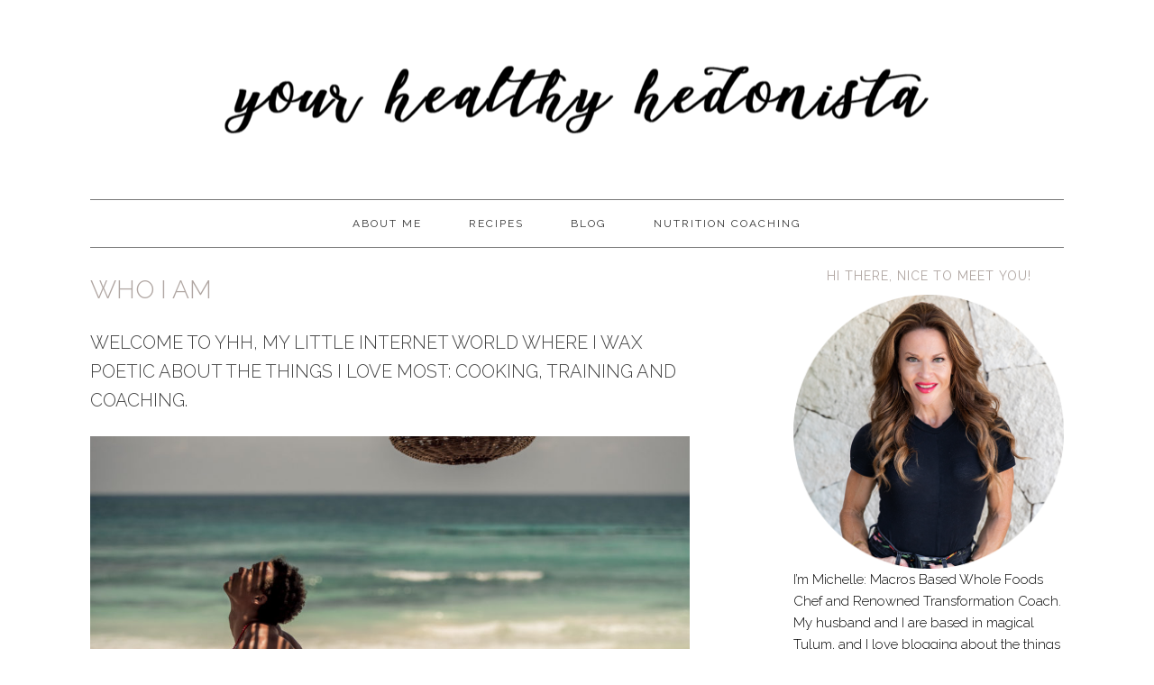

--- FILE ---
content_type: text/html; charset=UTF-8
request_url: https://yourhealthyhedonista.com/about-me/michelle/
body_size: 12428
content:
<!DOCTYPE html>
<html lang="en-US">
<head >
<meta charset="UTF-8" />
<meta name="viewport" content="width=device-width, initial-scale=1" />
<title>Who I Am</title>
<meta name='robots' content='max-image-preview:large' />
	<style>img:is([sizes="auto" i], [sizes^="auto," i]) { contain-intrinsic-size: 3000px 1500px }</style>
	
			<style type="text/css">
				.slide-excerpt { width: 100%; }
				.slide-excerpt { bottom: 0; }
				.slide-excerpt { right: 0; }
				.flexslider { max-width: 680px; max-height: 350px; }
				.slide-image { max-height: 350px; }
			</style><link rel='dns-prefetch' href='//fonts.googleapis.com' />
<link rel="alternate" type="application/rss+xml" title="Your Healthy Hedonista &raquo; Feed" href="https://yourhealthyhedonista.com/feed/" />
<link rel="alternate" type="application/rss+xml" title="Your Healthy Hedonista &raquo; Comments Feed" href="https://yourhealthyhedonista.com/comments/feed/" />
<link rel="canonical" href="https://yourhealthyhedonista.com/about-me/michelle/" />
<script type="text/javascript">
/* <![CDATA[ */
window._wpemojiSettings = {"baseUrl":"https:\/\/s.w.org\/images\/core\/emoji\/16.0.1\/72x72\/","ext":".png","svgUrl":"https:\/\/s.w.org\/images\/core\/emoji\/16.0.1\/svg\/","svgExt":".svg","source":{"concatemoji":"https:\/\/yourhealthyhedonista.com\/wp-includes\/js\/wp-emoji-release.min.js?ver=3f54629d9fa7796f1e9231b5d863ec19"}};
/*! This file is auto-generated */
!function(s,n){var o,i,e;function c(e){try{var t={supportTests:e,timestamp:(new Date).valueOf()};sessionStorage.setItem(o,JSON.stringify(t))}catch(e){}}function p(e,t,n){e.clearRect(0,0,e.canvas.width,e.canvas.height),e.fillText(t,0,0);var t=new Uint32Array(e.getImageData(0,0,e.canvas.width,e.canvas.height).data),a=(e.clearRect(0,0,e.canvas.width,e.canvas.height),e.fillText(n,0,0),new Uint32Array(e.getImageData(0,0,e.canvas.width,e.canvas.height).data));return t.every(function(e,t){return e===a[t]})}function u(e,t){e.clearRect(0,0,e.canvas.width,e.canvas.height),e.fillText(t,0,0);for(var n=e.getImageData(16,16,1,1),a=0;a<n.data.length;a++)if(0!==n.data[a])return!1;return!0}function f(e,t,n,a){switch(t){case"flag":return n(e,"\ud83c\udff3\ufe0f\u200d\u26a7\ufe0f","\ud83c\udff3\ufe0f\u200b\u26a7\ufe0f")?!1:!n(e,"\ud83c\udde8\ud83c\uddf6","\ud83c\udde8\u200b\ud83c\uddf6")&&!n(e,"\ud83c\udff4\udb40\udc67\udb40\udc62\udb40\udc65\udb40\udc6e\udb40\udc67\udb40\udc7f","\ud83c\udff4\u200b\udb40\udc67\u200b\udb40\udc62\u200b\udb40\udc65\u200b\udb40\udc6e\u200b\udb40\udc67\u200b\udb40\udc7f");case"emoji":return!a(e,"\ud83e\udedf")}return!1}function g(e,t,n,a){var r="undefined"!=typeof WorkerGlobalScope&&self instanceof WorkerGlobalScope?new OffscreenCanvas(300,150):s.createElement("canvas"),o=r.getContext("2d",{willReadFrequently:!0}),i=(o.textBaseline="top",o.font="600 32px Arial",{});return e.forEach(function(e){i[e]=t(o,e,n,a)}),i}function t(e){var t=s.createElement("script");t.src=e,t.defer=!0,s.head.appendChild(t)}"undefined"!=typeof Promise&&(o="wpEmojiSettingsSupports",i=["flag","emoji"],n.supports={everything:!0,everythingExceptFlag:!0},e=new Promise(function(e){s.addEventListener("DOMContentLoaded",e,{once:!0})}),new Promise(function(t){var n=function(){try{var e=JSON.parse(sessionStorage.getItem(o));if("object"==typeof e&&"number"==typeof e.timestamp&&(new Date).valueOf()<e.timestamp+604800&&"object"==typeof e.supportTests)return e.supportTests}catch(e){}return null}();if(!n){if("undefined"!=typeof Worker&&"undefined"!=typeof OffscreenCanvas&&"undefined"!=typeof URL&&URL.createObjectURL&&"undefined"!=typeof Blob)try{var e="postMessage("+g.toString()+"("+[JSON.stringify(i),f.toString(),p.toString(),u.toString()].join(",")+"));",a=new Blob([e],{type:"text/javascript"}),r=new Worker(URL.createObjectURL(a),{name:"wpTestEmojiSupports"});return void(r.onmessage=function(e){c(n=e.data),r.terminate(),t(n)})}catch(e){}c(n=g(i,f,p,u))}t(n)}).then(function(e){for(var t in e)n.supports[t]=e[t],n.supports.everything=n.supports.everything&&n.supports[t],"flag"!==t&&(n.supports.everythingExceptFlag=n.supports.everythingExceptFlag&&n.supports[t]);n.supports.everythingExceptFlag=n.supports.everythingExceptFlag&&!n.supports.flag,n.DOMReady=!1,n.readyCallback=function(){n.DOMReady=!0}}).then(function(){return e}).then(function(){var e;n.supports.everything||(n.readyCallback(),(e=n.source||{}).concatemoji?t(e.concatemoji):e.wpemoji&&e.twemoji&&(t(e.twemoji),t(e.wpemoji)))}))}((window,document),window._wpemojiSettings);
/* ]]> */
</script>
<link rel='stylesheet' id='pt-cv-public-style-css' href='https://yourhealthyhedonista.com/wp-content/plugins/content-views-query-and-display-post-page/public/assets/css/cv.css?ver=4.2.1' type='text/css' media='all' />
<link rel='stylesheet' id='foodie-pro-theme-css' href='https://yourhealthyhedonista.com/wp-content/themes/foodiepro/style.css?ver=2.1.3' type='text/css' media='all' />
<style id='foodie-pro-theme-inline-css' type='text/css'>
body, .site-description{color:#000000;}h1.entry-title, .entry-title a, .widgettitle, .recipes-top .widgettitle, .footer-widgets .widgettitle{color:#b0a6a2;}a, .entry-meta a, .post-info a, .post-meta a, .site-footer a, .entry-content a{color:#900a0d;}a:hover, .entry-meta a:hover, .post-info a:hover, .post-meta a:hover, .site-footer a:hover{color:#900a0d;}.enews-widget input[type="submit"]{background:#b0a6a2;}.enews-widget input[type="submit"]:hover{background:#000000;}.button, button, .enews-widget input[type="submit"]{color:#000000;}.button:hover, button:hover, .enews-widget input[type="submit"]:hover{color:#b0a6a2;}body{font-family:"Raleway","Helvetica Neue",sans-serif;}input, select, textarea, .wp-caption-text, .site-description, .entry-meta, .post-info, .post-meta{font-family:"Roboto Slab","Helvetica Neue",sans-serif;font-weight:900;font-style:normal;}h1, h2, h3, h4, h5, h6, .site-title, .entry-title, .widgettitle{font-family:"Raleway","Helvetica Neue",sans-serif;}
</style>
<style id='wp-emoji-styles-inline-css' type='text/css'>

	img.wp-smiley, img.emoji {
		display: inline !important;
		border: none !important;
		box-shadow: none !important;
		height: 1em !important;
		width: 1em !important;
		margin: 0 0.07em !important;
		vertical-align: -0.1em !important;
		background: none !important;
		padding: 0 !important;
	}
</style>
<link rel='stylesheet' id='wp-block-library-css' href='https://yourhealthyhedonista.com/wp-includes/css/dist/block-library/style.min.css?ver=3f54629d9fa7796f1e9231b5d863ec19' type='text/css' media='all' />
<style id='classic-theme-styles-inline-css' type='text/css'>
/*! This file is auto-generated */
.wp-block-button__link{color:#fff;background-color:#32373c;border-radius:9999px;box-shadow:none;text-decoration:none;padding:calc(.667em + 2px) calc(1.333em + 2px);font-size:1.125em}.wp-block-file__button{background:#32373c;color:#fff;text-decoration:none}
</style>
<style id='global-styles-inline-css' type='text/css'>
:root{--wp--preset--aspect-ratio--square: 1;--wp--preset--aspect-ratio--4-3: 4/3;--wp--preset--aspect-ratio--3-4: 3/4;--wp--preset--aspect-ratio--3-2: 3/2;--wp--preset--aspect-ratio--2-3: 2/3;--wp--preset--aspect-ratio--16-9: 16/9;--wp--preset--aspect-ratio--9-16: 9/16;--wp--preset--color--black: #000000;--wp--preset--color--cyan-bluish-gray: #abb8c3;--wp--preset--color--white: #ffffff;--wp--preset--color--pale-pink: #f78da7;--wp--preset--color--vivid-red: #cf2e2e;--wp--preset--color--luminous-vivid-orange: #ff6900;--wp--preset--color--luminous-vivid-amber: #fcb900;--wp--preset--color--light-green-cyan: #7bdcb5;--wp--preset--color--vivid-green-cyan: #00d084;--wp--preset--color--pale-cyan-blue: #8ed1fc;--wp--preset--color--vivid-cyan-blue: #0693e3;--wp--preset--color--vivid-purple: #9b51e0;--wp--preset--gradient--vivid-cyan-blue-to-vivid-purple: linear-gradient(135deg,rgba(6,147,227,1) 0%,rgb(155,81,224) 100%);--wp--preset--gradient--light-green-cyan-to-vivid-green-cyan: linear-gradient(135deg,rgb(122,220,180) 0%,rgb(0,208,130) 100%);--wp--preset--gradient--luminous-vivid-amber-to-luminous-vivid-orange: linear-gradient(135deg,rgba(252,185,0,1) 0%,rgba(255,105,0,1) 100%);--wp--preset--gradient--luminous-vivid-orange-to-vivid-red: linear-gradient(135deg,rgba(255,105,0,1) 0%,rgb(207,46,46) 100%);--wp--preset--gradient--very-light-gray-to-cyan-bluish-gray: linear-gradient(135deg,rgb(238,238,238) 0%,rgb(169,184,195) 100%);--wp--preset--gradient--cool-to-warm-spectrum: linear-gradient(135deg,rgb(74,234,220) 0%,rgb(151,120,209) 20%,rgb(207,42,186) 40%,rgb(238,44,130) 60%,rgb(251,105,98) 80%,rgb(254,248,76) 100%);--wp--preset--gradient--blush-light-purple: linear-gradient(135deg,rgb(255,206,236) 0%,rgb(152,150,240) 100%);--wp--preset--gradient--blush-bordeaux: linear-gradient(135deg,rgb(254,205,165) 0%,rgb(254,45,45) 50%,rgb(107,0,62) 100%);--wp--preset--gradient--luminous-dusk: linear-gradient(135deg,rgb(255,203,112) 0%,rgb(199,81,192) 50%,rgb(65,88,208) 100%);--wp--preset--gradient--pale-ocean: linear-gradient(135deg,rgb(255,245,203) 0%,rgb(182,227,212) 50%,rgb(51,167,181) 100%);--wp--preset--gradient--electric-grass: linear-gradient(135deg,rgb(202,248,128) 0%,rgb(113,206,126) 100%);--wp--preset--gradient--midnight: linear-gradient(135deg,rgb(2,3,129) 0%,rgb(40,116,252) 100%);--wp--preset--font-size--small: 13px;--wp--preset--font-size--medium: 20px;--wp--preset--font-size--large: 36px;--wp--preset--font-size--x-large: 42px;--wp--preset--spacing--20: 0.44rem;--wp--preset--spacing--30: 0.67rem;--wp--preset--spacing--40: 1rem;--wp--preset--spacing--50: 1.5rem;--wp--preset--spacing--60: 2.25rem;--wp--preset--spacing--70: 3.38rem;--wp--preset--spacing--80: 5.06rem;--wp--preset--shadow--natural: 6px 6px 9px rgba(0, 0, 0, 0.2);--wp--preset--shadow--deep: 12px 12px 50px rgba(0, 0, 0, 0.4);--wp--preset--shadow--sharp: 6px 6px 0px rgba(0, 0, 0, 0.2);--wp--preset--shadow--outlined: 6px 6px 0px -3px rgba(255, 255, 255, 1), 6px 6px rgba(0, 0, 0, 1);--wp--preset--shadow--crisp: 6px 6px 0px rgba(0, 0, 0, 1);}:where(.is-layout-flex){gap: 0.5em;}:where(.is-layout-grid){gap: 0.5em;}body .is-layout-flex{display: flex;}.is-layout-flex{flex-wrap: wrap;align-items: center;}.is-layout-flex > :is(*, div){margin: 0;}body .is-layout-grid{display: grid;}.is-layout-grid > :is(*, div){margin: 0;}:where(.wp-block-columns.is-layout-flex){gap: 2em;}:where(.wp-block-columns.is-layout-grid){gap: 2em;}:where(.wp-block-post-template.is-layout-flex){gap: 1.25em;}:where(.wp-block-post-template.is-layout-grid){gap: 1.25em;}.has-black-color{color: var(--wp--preset--color--black) !important;}.has-cyan-bluish-gray-color{color: var(--wp--preset--color--cyan-bluish-gray) !important;}.has-white-color{color: var(--wp--preset--color--white) !important;}.has-pale-pink-color{color: var(--wp--preset--color--pale-pink) !important;}.has-vivid-red-color{color: var(--wp--preset--color--vivid-red) !important;}.has-luminous-vivid-orange-color{color: var(--wp--preset--color--luminous-vivid-orange) !important;}.has-luminous-vivid-amber-color{color: var(--wp--preset--color--luminous-vivid-amber) !important;}.has-light-green-cyan-color{color: var(--wp--preset--color--light-green-cyan) !important;}.has-vivid-green-cyan-color{color: var(--wp--preset--color--vivid-green-cyan) !important;}.has-pale-cyan-blue-color{color: var(--wp--preset--color--pale-cyan-blue) !important;}.has-vivid-cyan-blue-color{color: var(--wp--preset--color--vivid-cyan-blue) !important;}.has-vivid-purple-color{color: var(--wp--preset--color--vivid-purple) !important;}.has-black-background-color{background-color: var(--wp--preset--color--black) !important;}.has-cyan-bluish-gray-background-color{background-color: var(--wp--preset--color--cyan-bluish-gray) !important;}.has-white-background-color{background-color: var(--wp--preset--color--white) !important;}.has-pale-pink-background-color{background-color: var(--wp--preset--color--pale-pink) !important;}.has-vivid-red-background-color{background-color: var(--wp--preset--color--vivid-red) !important;}.has-luminous-vivid-orange-background-color{background-color: var(--wp--preset--color--luminous-vivid-orange) !important;}.has-luminous-vivid-amber-background-color{background-color: var(--wp--preset--color--luminous-vivid-amber) !important;}.has-light-green-cyan-background-color{background-color: var(--wp--preset--color--light-green-cyan) !important;}.has-vivid-green-cyan-background-color{background-color: var(--wp--preset--color--vivid-green-cyan) !important;}.has-pale-cyan-blue-background-color{background-color: var(--wp--preset--color--pale-cyan-blue) !important;}.has-vivid-cyan-blue-background-color{background-color: var(--wp--preset--color--vivid-cyan-blue) !important;}.has-vivid-purple-background-color{background-color: var(--wp--preset--color--vivid-purple) !important;}.has-black-border-color{border-color: var(--wp--preset--color--black) !important;}.has-cyan-bluish-gray-border-color{border-color: var(--wp--preset--color--cyan-bluish-gray) !important;}.has-white-border-color{border-color: var(--wp--preset--color--white) !important;}.has-pale-pink-border-color{border-color: var(--wp--preset--color--pale-pink) !important;}.has-vivid-red-border-color{border-color: var(--wp--preset--color--vivid-red) !important;}.has-luminous-vivid-orange-border-color{border-color: var(--wp--preset--color--luminous-vivid-orange) !important;}.has-luminous-vivid-amber-border-color{border-color: var(--wp--preset--color--luminous-vivid-amber) !important;}.has-light-green-cyan-border-color{border-color: var(--wp--preset--color--light-green-cyan) !important;}.has-vivid-green-cyan-border-color{border-color: var(--wp--preset--color--vivid-green-cyan) !important;}.has-pale-cyan-blue-border-color{border-color: var(--wp--preset--color--pale-cyan-blue) !important;}.has-vivid-cyan-blue-border-color{border-color: var(--wp--preset--color--vivid-cyan-blue) !important;}.has-vivid-purple-border-color{border-color: var(--wp--preset--color--vivid-purple) !important;}.has-vivid-cyan-blue-to-vivid-purple-gradient-background{background: var(--wp--preset--gradient--vivid-cyan-blue-to-vivid-purple) !important;}.has-light-green-cyan-to-vivid-green-cyan-gradient-background{background: var(--wp--preset--gradient--light-green-cyan-to-vivid-green-cyan) !important;}.has-luminous-vivid-amber-to-luminous-vivid-orange-gradient-background{background: var(--wp--preset--gradient--luminous-vivid-amber-to-luminous-vivid-orange) !important;}.has-luminous-vivid-orange-to-vivid-red-gradient-background{background: var(--wp--preset--gradient--luminous-vivid-orange-to-vivid-red) !important;}.has-very-light-gray-to-cyan-bluish-gray-gradient-background{background: var(--wp--preset--gradient--very-light-gray-to-cyan-bluish-gray) !important;}.has-cool-to-warm-spectrum-gradient-background{background: var(--wp--preset--gradient--cool-to-warm-spectrum) !important;}.has-blush-light-purple-gradient-background{background: var(--wp--preset--gradient--blush-light-purple) !important;}.has-blush-bordeaux-gradient-background{background: var(--wp--preset--gradient--blush-bordeaux) !important;}.has-luminous-dusk-gradient-background{background: var(--wp--preset--gradient--luminous-dusk) !important;}.has-pale-ocean-gradient-background{background: var(--wp--preset--gradient--pale-ocean) !important;}.has-electric-grass-gradient-background{background: var(--wp--preset--gradient--electric-grass) !important;}.has-midnight-gradient-background{background: var(--wp--preset--gradient--midnight) !important;}.has-small-font-size{font-size: var(--wp--preset--font-size--small) !important;}.has-medium-font-size{font-size: var(--wp--preset--font-size--medium) !important;}.has-large-font-size{font-size: var(--wp--preset--font-size--large) !important;}.has-x-large-font-size{font-size: var(--wp--preset--font-size--x-large) !important;}
:where(.wp-block-post-template.is-layout-flex){gap: 1.25em;}:where(.wp-block-post-template.is-layout-grid){gap: 1.25em;}
:where(.wp-block-columns.is-layout-flex){gap: 2em;}:where(.wp-block-columns.is-layout-grid){gap: 2em;}
:root :where(.wp-block-pullquote){font-size: 1.5em;line-height: 1.6;}
</style>
<link rel='stylesheet' id='wpos-slick-style-css' href='https://yourhealthyhedonista.com/wp-content/plugins/blog-designer-for-post-and-widget/assets/css/slick.css?ver=2.7.7' type='text/css' media='all' />
<link rel='stylesheet' id='bdpw-public-css-css' href='https://yourhealthyhedonista.com/wp-content/plugins/blog-designer-for-post-and-widget/assets/css/bdpw-public.css?ver=2.7.7' type='text/css' media='all' />
<link rel='stylesheet' id='wp-components-css' href='https://yourhealthyhedonista.com/wp-includes/css/dist/components/style.min.css?ver=3f54629d9fa7796f1e9231b5d863ec19' type='text/css' media='all' />
<link rel='stylesheet' id='godaddy-styles-css' href='https://yourhealthyhedonista.com/wp-content/mu-plugins/vendor/wpex/godaddy-launch/includes/Dependencies/GoDaddy/Styles/build/latest.css?ver=2.0.2' type='text/css' media='all' />
<link rel='stylesheet' id='google-fonts-css' href='//fonts.googleapis.com/css?family=Raleway%3Aregular%2C700%2C200%2C300%2C900%7CRoboto+Slab%3Aregular%2C700%2C300%26subset%3Dlatin%2C&#038;ver=2.1.3' type='text/css' media='all' />
<link rel='stylesheet' id='simple-social-icons-font-css' href='https://yourhealthyhedonista.com/wp-content/plugins/simple-social-icons/css/style.css?ver=4.0.0' type='text/css' media='all' />
<link rel='stylesheet' id='slider_styles-css' href='https://yourhealthyhedonista.com/wp-content/plugins/genesis-responsive-slider/assets/style.css?ver=1.0.1' type='text/css' media='all' />
<script type="text/javascript" src="https://yourhealthyhedonista.com/wp-includes/js/jquery/jquery.min.js?ver=3.7.1" id="jquery-core-js"></script>
<script type="text/javascript" src="https://yourhealthyhedonista.com/wp-includes/js/jquery/jquery-migrate.min.js?ver=3.4.1" id="jquery-migrate-js"></script>
<link rel="https://api.w.org/" href="https://yourhealthyhedonista.com/wp-json/" /><link rel="alternate" title="JSON" type="application/json" href="https://yourhealthyhedonista.com/wp-json/wp/v2/pages/3061" /><link rel="EditURI" type="application/rsd+xml" title="RSD" href="https://yourhealthyhedonista.com/xmlrpc.php?rsd" />
<link rel="alternate" title="oEmbed (JSON)" type="application/json+oembed" href="https://yourhealthyhedonista.com/wp-json/oembed/1.0/embed?url=https%3A%2F%2Fyourhealthyhedonista.com%2Fabout-me%2Fmichelle%2F" />
<link rel="alternate" title="oEmbed (XML)" type="text/xml+oembed" href="https://yourhealthyhedonista.com/wp-json/oembed/1.0/embed?url=https%3A%2F%2Fyourhealthyhedonista.com%2Fabout-me%2Fmichelle%2F&#038;format=xml" />
<link rel="icon" href="https://yourhealthyhedonista.com/wp-content/themes/foodiepro/images/favicon.ico" />
<link rel="pingback" href="https://yourhealthyhedonista.com/xmlrpc.php" />
<!-- Global site tag (gtag.js) - Google Analytics -->
<script async src="https://www.googletagmanager.com/gtag/js?id=UA-209793260-1"></script>
<script>
  window.dataLayer = window.dataLayer || [];
  function gtag(){dataLayer.push(arguments);}
  gtag('js', new Date());

  gtag('config', 'UA-209793260-1');
</script><style type="text/css">.site-header { background: url(https://yourhealthyhedonista.com/wp-content/uploads/2017/08/log22o.png) no-repeat !important; }</style>
<meta name="ahrefs-site-verification" content="d3b8753a0eb97d33e4268fe92a6304fe335bff1043c3cc9fce12b33f2e8e6e12">
<style type="text/css">
html body div.easyrecipe { padding: 10px!important;font-size: 14px!important;font-weight: normal!important;font-family: inherit!important; }
html body div.easyrecipe { padding: 10px!important;font-size: 14px!important;font-weight: normal!important;font-family: inherit!important; }
html body div.easyrecipe .ERSName { color: rgb(0, 0, 0)!important; }
html body div.easyrecipe .ERSDetails { font-weight: normal!important; }
html body div.easyrecipe .ERSSummary { font-weight: normal!important; }
html body div.easyrecipe .ERSIngredients .ERSIngredientsHeader { color: rgb(0, 0, 0)!important; }
html body div.easyrecipe .ERSIngredients .ERSSectionHead { color: rgb(0, 0, 0)!important;font-weight: normal!important;font-family: inherit!important; }
html body div.easyrecipe .ERSIngredients .ingredient { font-family: inherit!important;color: rgb(153, 153, 153)!important; }
html body div.easyrecipe .ERSInstructions .ERSInstructionsHeader { color: rgb(0, 0, 0)!important; }
html body div.easyrecipe .ERSInstructions .ERSSectionHead { color: rgb(0, 0, 0)!important;font-weight: normal!important; }
html body div.easyrecipe .ERSInstructions .instruction { font-family: inherit!important;font-weight: normal!important; }
html body div.easyrecipe .ERSNotesHeader { color: rgb(0, 0, 0)!important; }
html body div.easyrecipe .ERSNotes { font-weight: normal!important; }
html body div.easyrecipe .ERSNutritionHeader { color: rgb(0, 0, 0)!important;font-style: normal!important; }
html body div.easyrecipe .nutrition { font-style: normal!important;font-weight: normal!important; }
</style>
		<style type="text/css" id="wp-custom-css">
			.wpspw-post-image-bg img {
    height: 100%;
    width: 100% !important;
    object-fit: cover;
    object-position: top center;
    border-radius: 0;
box-shadow: 0 0 5px rgba(0,0,0,.5);
	background:#fff;
padding: 6px;
}

.box-shaadow{
	background:#fff;
		box-shadow:#ccc 1px 2px 4px;
}

.sp_wpspwpost_static.wpspw-design-1 .wpspw-post-grid-content {
background: #fff;
border:0px solid #ddd;
    float: left;
    width: 100%;
	box-shadow:#ccc 1px 2px 4px;
}

.sp_wpspwpost_static h2.wpspw-post-title a, .sp_wpspwpost_slider h2.wpspw-post-title a {

    font-size: 27px !important;
    line-height: 36px !important;
	margin-top:20px;
	margin-bottom:25px;
	text-align:center;

}

.wpspw-post-content div {
    padding-bottom: 14px;
    padding-top: 12px;
}

.sp_wpspwpost_static.wpspw-design-1 .wpspw-readmorebtn {

    text-decoration: none !important;
    margin-bottom: 5px;
    color: #fff !important;
    border: 1px solid #000;
    padding: 8px 25px;
    font-size: 12px;
    display: inline-block;
    box-sizing: border-box;
    line-height: normal !important;
    margin: 3px 0 20px !important;
    transition: 0.4s ease-in;

background:#000;
}

.sp_wpspwpost_slider.wpspw-design-1 .wpspw-post-content-left {

    position: absolute !important;
    left: 5px;
    bottom: 5px;
    background: rgba(0, 0, 0, 0.5);
    z-index: 999;
    color: #fff;

}


.pt-cv-wrapper .btn-success {

    color: #fff;
    background-color: #000;
    border-color: #4cae4c;
	border-radius:0px;
	border:solid 1px #000;

}

.pt-cv-wrapper .btn-success:hover, .pt-cv-wrapper .open > .dropdown-toggle.btn-success {

    color: #fff;
    background-color: #000;
    border-color: #000;

}


.pt-cv-view .panel-default > .panel-heading {

    color: #333;
    background-color: #f5f5f5;
    border-color: #ddd;

}


.pt-cv-view .panel-default > .panel-heading {
    color: #b0a6a2;
    background-color: #f5f5f5;
    border-color: #ddd;
	text-transform:uppercase;
	font-size:30px;
}


footer-widgets {
    background: #f5f5f5;
    color: #333;
    display: block;
    clear: both;
    overflow: hidden;
    padding: 20px 40px 0;
    text-align: center;
    display: none;
}


.after-entry{
	display:none;
}



element.style {
}
*, input[type="search"] {
    -webkit-box-sizing: border-box;
    -moz-box-sizing: border-box;
    box-sizing: border-box;
}
user agent stylesheet
div {
    display: block;
}
input#mce-FNAME {
    margin-bottom: 10px !important;
}



/* added by uddhab */
#pt-cv-view-d633070mpv a._self.pt-cv-href-thumbnail.pt-cv-thumb-default img {
    width: 100%;
    height: 400px;
    object-fit: cover;
}

div#pt-cv-view-d633070mpv .pt-cv-content-item {
    padding: 0 25px 50px;
}		</style>
		</head>
<body data-rsssl=1 class="wp-singular page-template-default page page-id-3061 page-child parent-pageid-306 wp-theme-genesis wp-child-theme-foodiepro custom-header header-image header-full-width content-sidebar genesis-breadcrumbs-hidden genesis-footer-widgets-hidden foodie-pro" itemscope itemtype="https://schema.org/WebPage"><div class="before-header"><section id="text-20" class="widget widget_text"><div class="widget-wrap">			<div class="textwidget"></div>
		</div></section>
</div><div class="site-container"><header class="site-header" itemscope itemtype="https://schema.org/WPHeader"><div class="wrap"><div class="title-area"><p class="site-title" itemprop="headline"><a href="https://yourhealthyhedonista.com/">Your Healthy Hedonista</a></p><p class="site-description" itemprop="description">Gourmet Healthy Cooking, Fitness Advice, Mental Focus, Yoga</p></div></div></header><nav class="nav-primary" aria-label="Main" itemscope itemtype="https://schema.org/SiteNavigationElement"><div class="wrap"><ul id="menu-maxima-main-navigation-menu" class="menu genesis-nav-menu menu-primary"><li id="menu-item-3024" class="menu-item menu-item-type-post_type menu-item-object-page current-page-ancestor current-menu-ancestor current-menu-parent current-page-parent current_page_parent current_page_ancestor menu-item-has-children menu-item-3024"><a href="https://yourhealthyhedonista.com/about-me/" itemprop="url"><span itemprop="name">About Me</span></a>
<ul class="sub-menu">
	<li id="menu-item-3070" class="menu-item menu-item-type-post_type menu-item-object-page current-menu-item page_item page-item-3061 current_page_item menu-item-3070"><a href="https://yourhealthyhedonista.com/about-me/michelle/" aria-current="page" itemprop="url"><span itemprop="name">Who I Am</span></a></li>
	<li id="menu-item-3026" class="menu-item menu-item-type-post_type menu-item-object-page menu-item-home menu-item-3026"><a href="https://yourhealthyhedonista.com/" itemprop="url"><span itemprop="name">Why I Love Yoga</span></a></li>
	<li id="menu-item-3132" class="menu-item menu-item-type-post_type menu-item-object-page menu-item-3132"><a href="https://yourhealthyhedonista.com/about-me/why-i-lift/" itemprop="url"><span itemprop="name">Why I Lift</span></a></li>
</ul>
</li>
<li id="menu-item-3208" class="menu-item menu-item-type-post_type menu-item-object-page menu-item-has-children menu-item-3208"><a href="https://yourhealthyhedonista.com/recipes/" itemprop="url"><span itemprop="name">Recipes</span></a>
<ul class="sub-menu">
	<li id="menu-item-3018" class="menu-item menu-item-type-taxonomy menu-item-object-category menu-item-3018"><a href="https://yourhealthyhedonista.com/category/recipes/breakfast/" itemprop="url"><span itemprop="name">Breakfast</span></a></li>
	<li id="menu-item-3021" class="menu-item menu-item-type-taxonomy menu-item-object-category menu-item-3021"><a href="https://yourhealthyhedonista.com/category/recipes/lunch/" itemprop="url"><span itemprop="name">Lunch</span></a></li>
	<li id="menu-item-3019" class="menu-item menu-item-type-taxonomy menu-item-object-category menu-item-3019"><a href="https://yourhealthyhedonista.com/category/recipes/dinner/" itemprop="url"><span itemprop="name">Dinner</span></a></li>
	<li id="menu-item-3112" class="menu-item menu-item-type-taxonomy menu-item-object-category menu-item-3112"><a href="https://yourhealthyhedonista.com/category/recipes/snacks/" itemprop="url"><span itemprop="name">Snacks</span></a></li>
</ul>
</li>
<li id="menu-item-3742" class="menu-item menu-item-type-post_type menu-item-object-page menu-item-3742"><a href="https://yourhealthyhedonista.com/blog/" itemprop="url"><span itemprop="name">Blog</span></a></li>
<li id="menu-item-3936" class="menu-item menu-item-type-custom menu-item-object-custom menu-item-3936"><a href="https://yourhealthyhedonista.com/coaching/nutrition-coaching/" itemprop="url"><span itemprop="name">Nutrition Coaching</span></a></li>
</ul></div></nav><div class="site-inner"><div class="content-sidebar-wrap"><main class="content"><article class="post-3061 page type-page status-publish has-post-thumbnail entry" aria-label="Who I Am" itemscope itemtype="https://schema.org/CreativeWork"><header class="entry-header"><h1 class="entry-title" itemprop="headline">Who I Am</h1>
</header><div class="entry-content" itemprop="text">
<h2 class="wp-block-heading">Welcome to YHH, my little internet world where I wax poetic about the things I love most: cooking, training and coaching.</h2>


<div class="wp-block-image">
<figure class="alignleft"><img decoding="async" width="900" height="600" src="https://yourhealthyhedonista.com/wp-content/uploads/2015/01/Healthy-Vision-Photography-0061DSC_6735-900x600.jpg" alt="jean-jacques-barrett-yoga-1" class="wp-image-3372" srcset="https://yourhealthyhedonista.com/wp-content/uploads/2015/01/Healthy-Vision-Photography-0061DSC_6735-900x600.jpg 900w, https://yourhealthyhedonista.com/wp-content/uploads/2015/01/Healthy-Vision-Photography-0061DSC_6735-300x200.jpg 300w, https://yourhealthyhedonista.com/wp-content/uploads/2015/01/Healthy-Vision-Photography-0061DSC_6735-450x300.jpg 450w, https://yourhealthyhedonista.com/wp-content/uploads/2015/01/Healthy-Vision-Photography-0061DSC_6735-768x512.jpg 768w" sizes="(max-width: 900px) 100vw, 900px" /></figure></div>


<p>This is my husband Jean-Jacques Barrett, and he’s the Head Coach of <a href="http://tulumstrengthclub.com/">Tulum Strength Club</a>l. He’s my number one recipe tester, knows how to wash dishes, and he’s always there to spot me! You’ll see his face a lot around here.</p>


<div class="wp-block-image">
<figure class="alignright"><img decoding="async" width="900" height="600" src="https://yourhealthyhedonista.com/wp-content/uploads/2015/01/Healthy-Vision-Photography-0014DSC_4841-900x600.jpg" alt="retreat-michelle-tulum" class="wp-image-3374" srcset="https://yourhealthyhedonista.com/wp-content/uploads/2015/01/Healthy-Vision-Photography-0014DSC_4841-900x600.jpg 900w, https://yourhealthyhedonista.com/wp-content/uploads/2015/01/Healthy-Vision-Photography-0014DSC_4841-300x200.jpg 300w, https://yourhealthyhedonista.com/wp-content/uploads/2015/01/Healthy-Vision-Photography-0014DSC_4841-450x300.jpg 450w, https://yourhealthyhedonista.com/wp-content/uploads/2015/01/Healthy-Vision-Photography-0014DSC_4841-768x512.jpg 768w" sizes="(max-width: 900px) 100vw, 900px" /></figure></div>


<p>Over the last 16 years I’ve been devoted to Bikram yoga, both as a practitioner and as a certified teacher. For many years I competed as well, and in 2014 I won the Canadian Woman’s Championship with my two favorite postures: Crane and Scorpion in Tiger. I know, I know, “yoga competition” sounds like an oxymoron, but there it is: it does exist and I did it. I love to encourage everybody to incorporate a regular yoga practice into their lives, for both the many physical and mental benefits. I continue to practice and teach all over the world, and more recently I’ve reached out to the virtual community with my ‘tales from the mat’.&nbsp;&nbsp; </p>


<div class="wp-block-image">
<figure class="aligncenter"><img loading="lazy" decoding="async" width="2344" height="2870" src="https://yourhealthyhedonista.com/wp-content/uploads/2015/01/IMG_6184.jpg" alt="Michelle-macdonald-wbff-pro-1" class="wp-image-3375" srcset="https://yourhealthyhedonista.com/wp-content/uploads/2015/01/IMG_6184.jpg 2344w, https://yourhealthyhedonista.com/wp-content/uploads/2015/01/IMG_6184-163x200.jpg 163w, https://yourhealthyhedonista.com/wp-content/uploads/2015/01/IMG_6184-245x300.jpg 245w, https://yourhealthyhedonista.com/wp-content/uploads/2015/01/IMG_6184-768x940.jpg 768w, https://yourhealthyhedonista.com/wp-content/uploads/2015/01/IMG_6184-490x600.jpg 490w" sizes="auto, (max-width: 2344px) 100vw, 2344px" /></figure></div>


<p>In 2010 I took the plunge into the crazy world of fitness and bodybuilding. I competed in my first show just before my 40th birthday, and fell in love. Literally, yup, that’s where I met my husband, at an <a rel="noopener noreferrer" href="http://idfa.ca/" target="_blank">IDFA</a> show. I won many of my shows with various organizations, and now compete solely with the WBFF as a Pro Fitness Diva.  I primarily coach women who want to compete, using the principles of whole foods nutrition, carb-cycling, macros, smart supplementation, strength training and hypertrophy training, and yoga. If you want to know more about that, please visit my <a href="https://yourhealthyhedonista.com/coaching/" target="_blank" rel="noreferrer noopener">COACHING page</a>.</p>



<p>At the same time I started weight-training, I also graduated from culinary school, the <a href="https://www.naturalgourmetinstitute.com/" target="_blank" rel="noopener noreferrer">Natural Gourmet Institute in NYC</a>. I wet my knife interning at <a href="http://no9park.com/" target="_blank" rel="noopener noreferrer">No.9 Park</a>&nbsp;, and my first week of work was during Restaurant Week. No joke, I was working 13 hour shifts, 5 days a week, as the garde manger, meaning I was responsible for prepping and plating all of the appetizers for one of the top restaurants in Boston. These were, without a doubt, the most stressful and physically grueling 3 months of my entire life. I survived, learned how to master speed and efficiency in the kitchen, and then moved on to designing recipes and meal plans for the wonderful world of fitness.</p>


<div class="wp-block-image">
<figure class="aligncenter"><img loading="lazy" decoding="async" width="512" height="640" src="https://yourhealthyhedonista.com/wp-content/uploads/2015/01/IMG_0469.jpg" alt="peanute-butter-chocolate-cookies" class="wp-image-3376" srcset="https://yourhealthyhedonista.com/wp-content/uploads/2015/01/IMG_0469.jpg 512w, https://yourhealthyhedonista.com/wp-content/uploads/2015/01/IMG_0469-160x200.jpg 160w, https://yourhealthyhedonista.com/wp-content/uploads/2015/01/IMG_0469-240x300.jpg 240w, https://yourhealthyhedonista.com/wp-content/uploads/2015/01/IMG_0469-480x600.jpg 480w" sizes="auto, (max-width: 512px) 100vw, 512px" /></figure></div>


<p>One of my favorite recipes to date is my high protein Peanut Butter Chocolate Chunk Cookies. Seriously decadent I am not kidding you would NEVER know these deliver a very hefty dose of super high quality protein. They’re just that good. I also love yoga on the beach, tacos el pastor, running my wellness retreats, and writing about all the wonderful things I’m learning about coaching, cooking, and growing up strong.&nbsp;</p>



<p>Thanks for visiting! &lt;3</p>
</div></article></main><aside class="sidebar sidebar-primary widget-area" role="complementary" aria-label="Primary Sidebar" itemscope itemtype="https://schema.org/WPSideBar"><section id="text-9" class="widget widget_text"><div class="widget-wrap"><h4 class="widget-title widgettitle">Hi there, nice to meet you!</h4>
			<div class="textwidget"><div style="margin-bottom:10px;"><img src="https://yourhealthyhedonista.com/wp-content/uploads/2021/10/crop-copy.png" align="left">
</div>
<p style="margin-top:10px;">I’m Michelle: Macros Based Whole Foods Chef and Renowned Transformation Coach.  My husband and I are based in magical Tulum, and I love blogging about the things that I love: Tulum Living, Nutrition and Fitness. </p>
<p> <a href="https://yourhealthyhedonista.com/about-me/michelle/">Read more...</a></p>
</div>
		</div></section>
<section id="simple-social-icons-1" class="widget simple-social-icons"><div class="widget-wrap"><ul class="aligncenter"><li class="ssi-email"><a href="mailto:yourhealthyhedonista@gmail.com" ><svg role="img" class="social-email" aria-labelledby="social-email-1"><title id="social-email-1">Email</title><use xlink:href="https://yourhealthyhedonista.com/wp-content/plugins/simple-social-icons/symbol-defs.svg#social-email"></use></svg></a></li><li class="ssi-facebook"><a href="https://www.facebook.com/YourHealthyHedonista?pnref=lhc" target="_blank" rel="noopener noreferrer"><svg role="img" class="social-facebook" aria-labelledby="social-facebook-1"><title id="social-facebook-1">Facebook</title><use xlink:href="https://yourhealthyhedonista.com/wp-content/plugins/simple-social-icons/symbol-defs.svg#social-facebook"></use></svg></a></li><li class="ssi-instagram"><a href="https://www.instagram.com/yourhealthyhedonista/?hl=en" target="_blank" rel="noopener noreferrer"><svg role="img" class="social-instagram" aria-labelledby="social-instagram-1"><title id="social-instagram-1">Instagram</title><use xlink:href="https://yourhealthyhedonista.com/wp-content/plugins/simple-social-icons/symbol-defs.svg#social-instagram"></use></svg></a></li><li class="ssi-pinterest"><a href="https://www.pinterest.com/yhhedonista/" target="_blank" rel="noopener noreferrer"><svg role="img" class="social-pinterest" aria-labelledby="social-pinterest-1"><title id="social-pinterest-1">Pinterest</title><use xlink:href="https://yourhealthyhedonista.com/wp-content/plugins/simple-social-icons/symbol-defs.svg#social-pinterest"></use></svg></a></li><li class="ssi-twitter"><a href="https://twitter.com/YHHedonista" target="_blank" rel="noopener noreferrer"><svg role="img" class="social-twitter" aria-labelledby="social-twitter-1"><title id="social-twitter-1">Twitter</title><use xlink:href="https://yourhealthyhedonista.com/wp-content/plugins/simple-social-icons/symbol-defs.svg#social-twitter"></use></svg></a></li></ul></div></section>
<section id="featured-post-1" class="widget featured-content featuredpost"><div class="widget-wrap"><h4 class="widget-title widgettitle">Popular Posts</h4>
<article class="post-3660 post type-post status-publish format-standard has-post-thumbnail category-healthy category-recipes entry" aria-label="Grain-Free pumpkin Pancakes"><a href="https://yourhealthyhedonista.com/grain-free-pumpkin-pancakes/" title="Grain-Free pumpkin Pancakes" class="alignnone"><img width="680" height="450" src="https://yourhealthyhedonista.com/wp-content/uploads/2019/02/d1d57f8d-9c72-4fe0-9055-9b8590a3a799-1-1-680x450.jpg" class="entry-image attachment-post" alt="" itemprop="image" decoding="async" loading="lazy" /></a><header class="entry-header"><h2 class="entry-title"><a href="https://yourhealthyhedonista.com/grain-free-pumpkin-pancakes/">Grain-Free pumpkin Pancakes</a></h2></header></article><article class="post-3349 post type-post status-publish format-standard has-post-thumbnail category-healthy category-recipes tag-chocolate tag-cookies tag-high-carb tag-low-fat course-high-carb cuisine-fitness entry" aria-label="Chocolate Drops"><a href="https://yourhealthyhedonista.com/chocolate-drops/" title="Chocolate Drops" class="alignnone"><img width="680" height="450" src="https://yourhealthyhedonista.com/wp-content/uploads/2016/05/IMG_2254-5-680x450.jpg" class="entry-image attachment-post" alt="Chocolate Drops 1" itemprop="image" decoding="async" loading="lazy" /></a><header class="entry-header"><h2 class="entry-title"><a href="https://yourhealthyhedonista.com/chocolate-drops/">Chocolate Drops</a></h2></header></article></div></section>
<section id="search-4" class="widget widget_search"><div class="widget-wrap"><form class="search-form" method="get" action="https://yourhealthyhedonista.com/" role="search" itemprop="potentialAction" itemscope itemtype="https://schema.org/SearchAction"><input class="search-form-input" type="search" name="s" id="searchform-1" placeholder="Search this website" itemprop="query-input"><input class="search-form-submit" type="submit" value="Search"><meta content="https://yourhealthyhedonista.com/?s={s}" itemprop="target"></form></div></section>
<section id="categories-2" class="widget widget_categories"><div class="widget-wrap"><h4 class="widget-title widgettitle">Categories</h4>
<form action="https://yourhealthyhedonista.com" method="get"><label class="screen-reader-text" for="cat">Categories</label><select  name='cat' id='cat' class='postform'>
	<option value='-1'>Select Category</option>
	<option class="level-0" value="71">About</option>
	<option class="level-1" value="73">&nbsp;&nbsp;&nbsp;IFFYM</option>
	<option class="level-0" value="9">Dial-In</option>
	<option class="level-0" value="1">Healthy</option>
	<option class="level-1" value="68">&nbsp;&nbsp;&nbsp;Lifestyle</option>
	<option class="level-1" value="22">&nbsp;&nbsp;&nbsp;Training</option>
	<option class="level-2" value="90">&nbsp;&nbsp;&nbsp;&nbsp;&nbsp;&nbsp;Abdominals</option>
	<option class="level-1" value="26">&nbsp;&nbsp;&nbsp;Yoga</option>
	<option class="level-0" value="11">High Carb Density</option>
	<option class="level-0" value="13">Low Carb Density</option>
	<option class="level-0" value="16">Miscellaneous</option>
	<option class="level-0" value="18">Nutrition</option>
	<option class="level-0" value="19">Recipes</option>
	<option class="level-1" value="76">&nbsp;&nbsp;&nbsp;Breakfast</option>
	<option class="level-1" value="91">&nbsp;&nbsp;&nbsp;Condiments</option>
	<option class="level-1" value="78">&nbsp;&nbsp;&nbsp;Dinner</option>
	<option class="level-2" value="96">&nbsp;&nbsp;&nbsp;&nbsp;&nbsp;&nbsp;Meat and Chicken</option>
	<option class="level-1" value="77">&nbsp;&nbsp;&nbsp;Lunch</option>
	<option class="level-1" value="93">&nbsp;&nbsp;&nbsp;Side Dish</option>
	<option class="level-1" value="84">&nbsp;&nbsp;&nbsp;Snacks</option>
</select>
</form><script type="text/javascript">
/* <![CDATA[ */

(function() {
	var dropdown = document.getElementById( "cat" );
	function onCatChange() {
		if ( dropdown.options[ dropdown.selectedIndex ].value > 0 ) {
			dropdown.parentNode.submit();
		}
	}
	dropdown.onchange = onCatChange;
})();

/* ]]> */
</script>
</div></section>
<section id="archives-2" class="widget widget_archive"><div class="widget-wrap"><h4 class="widget-title widgettitle">Archives</h4>
		<label class="screen-reader-text" for="archives-dropdown-2">Archives</label>
		<select id="archives-dropdown-2" name="archive-dropdown">
			
			<option value="">Select Month</option>
				<option value='https://yourhealthyhedonista.com/2021/03/'> March 2021 </option>
	<option value='https://yourhealthyhedonista.com/2019/02/'> February 2019 </option>
	<option value='https://yourhealthyhedonista.com/2017/05/'> May 2017 </option>
	<option value='https://yourhealthyhedonista.com/2016/11/'> November 2016 </option>
	<option value='https://yourhealthyhedonista.com/2016/09/'> September 2016 </option>
	<option value='https://yourhealthyhedonista.com/2016/06/'> June 2016 </option>
	<option value='https://yourhealthyhedonista.com/2016/05/'> May 2016 </option>
	<option value='https://yourhealthyhedonista.com/2016/04/'> April 2016 </option>
	<option value='https://yourhealthyhedonista.com/2015/07/'> July 2015 </option>
	<option value='https://yourhealthyhedonista.com/2015/01/'> January 2015 </option>
	<option value='https://yourhealthyhedonista.com/2014/12/'> December 2014 </option>
	<option value='https://yourhealthyhedonista.com/2014/08/'> August 2014 </option>
	<option value='https://yourhealthyhedonista.com/2014/05/'> May 2014 </option>
	<option value='https://yourhealthyhedonista.com/2014/02/'> February 2014 </option>
	<option value='https://yourhealthyhedonista.com/2014/01/'> January 2014 </option>
	<option value='https://yourhealthyhedonista.com/2013/09/'> September 2013 </option>
	<option value='https://yourhealthyhedonista.com/2013/07/'> July 2013 </option>
	<option value='https://yourhealthyhedonista.com/2013/06/'> June 2013 </option>
	<option value='https://yourhealthyhedonista.com/2013/05/'> May 2013 </option>
	<option value='https://yourhealthyhedonista.com/2013/03/'> March 2013 </option>
	<option value='https://yourhealthyhedonista.com/2013/01/'> January 2013 </option>
	<option value='https://yourhealthyhedonista.com/2012/12/'> December 2012 </option>
	<option value='https://yourhealthyhedonista.com/2012/11/'> November 2012 </option>
	<option value='https://yourhealthyhedonista.com/2012/10/'> October 2012 </option>
	<option value='https://yourhealthyhedonista.com/2012/09/'> September 2012 </option>
	<option value='https://yourhealthyhedonista.com/2012/08/'> August 2012 </option>
	<option value='https://yourhealthyhedonista.com/2012/07/'> July 2012 </option>
	<option value='https://yourhealthyhedonista.com/2012/06/'> June 2012 </option>
	<option value='https://yourhealthyhedonista.com/2012/05/'> May 2012 </option>
	<option value='https://yourhealthyhedonista.com/2012/04/'> April 2012 </option>
	<option value='https://yourhealthyhedonista.com/2012/03/'> March 2012 </option>
	<option value='https://yourhealthyhedonista.com/2012/02/'> February 2012 </option>
	<option value='https://yourhealthyhedonista.com/2012/01/'> January 2012 </option>
	<option value='https://yourhealthyhedonista.com/2011/12/'> December 2011 </option>
	<option value='https://yourhealthyhedonista.com/2011/11/'> November 2011 </option>
	<option value='https://yourhealthyhedonista.com/2011/10/'> October 2011 </option>
	<option value='https://yourhealthyhedonista.com/2011/09/'> September 2011 </option>
	<option value='https://yourhealthyhedonista.com/2011/08/'> August 2011 </option>
	<option value='https://yourhealthyhedonista.com/2011/07/'> July 2011 </option>
	<option value='https://yourhealthyhedonista.com/2011/06/'> June 2011 </option>
	<option value='https://yourhealthyhedonista.com/2011/05/'> May 2011 </option>
	<option value='https://yourhealthyhedonista.com/2011/04/'> April 2011 </option>
	<option value='https://yourhealthyhedonista.com/2011/03/'> March 2011 </option>

		</select>

			<script type="text/javascript">
/* <![CDATA[ */

(function() {
	var dropdown = document.getElementById( "archives-dropdown-2" );
	function onSelectChange() {
		if ( dropdown.options[ dropdown.selectedIndex ].value !== '' ) {
			document.location.href = this.options[ this.selectedIndex ].value;
		}
	}
	dropdown.onchange = onSelectChange;
})();

/* ]]> */
</script>
</div></section>
<section id="text-21" class="widget widget_text"><div class="widget-wrap">			<div class="textwidget"></div>
		</div></section>
<section id="simple-social-icons-2" class="widget simple-social-icons"><div class="widget-wrap"><ul class="aligncenter"><li class="ssi-email"><a href="mailto:yourhealthyhedonista@gmail.com" ><svg role="img" class="social-email" aria-labelledby="social-email-2"><title id="social-email-2">Email</title><use xlink:href="https://yourhealthyhedonista.com/wp-content/plugins/simple-social-icons/symbol-defs.svg#social-email"></use></svg></a></li><li class="ssi-facebook"><a href="https://www.facebook.com/YourHealthyHedonista?pnref=lhc" target="_blank" rel="noopener noreferrer"><svg role="img" class="social-facebook" aria-labelledby="social-facebook-2"><title id="social-facebook-2">Facebook</title><use xlink:href="https://yourhealthyhedonista.com/wp-content/plugins/simple-social-icons/symbol-defs.svg#social-facebook"></use></svg></a></li><li class="ssi-instagram"><a href="https://instagram.com/yourhealthyhedonista/" target="_blank" rel="noopener noreferrer"><svg role="img" class="social-instagram" aria-labelledby="social-instagram-2"><title id="social-instagram-2">Instagram</title><use xlink:href="https://yourhealthyhedonista.com/wp-content/plugins/simple-social-icons/symbol-defs.svg#social-instagram"></use></svg></a></li><li class="ssi-pinterest"><a href="https://www.pinterest.com/yhhedonista/" target="_blank" rel="noopener noreferrer"><svg role="img" class="social-pinterest" aria-labelledby="social-pinterest-2"><title id="social-pinterest-2">Pinterest</title><use xlink:href="https://yourhealthyhedonista.com/wp-content/plugins/simple-social-icons/symbol-defs.svg#social-pinterest"></use></svg></a></li><li class="ssi-twitter"><a href="https://twitter.com/YHHedonista" target="_blank" rel="noopener noreferrer"><svg role="img" class="social-twitter" aria-labelledby="social-twitter-2"><title id="social-twitter-2">Twitter</title><use xlink:href="https://yourhealthyhedonista.com/wp-content/plugins/simple-social-icons/symbol-defs.svg#social-twitter"></use></svg></a></li></ul></div></section>
</aside></div></div><footer class="site-footer" itemscope itemtype="https://schema.org/WPFooter"><div class="wrap"><p>COPYRIGHT © 2011 YOUR HEALTHY HEDONISTA</p></div></footer></div><script type="speculationrules">
{"prefetch":[{"source":"document","where":{"and":[{"href_matches":"\/*"},{"not":{"href_matches":["\/wp-*.php","\/wp-admin\/*","\/wp-content\/uploads\/*","\/wp-content\/*","\/wp-content\/plugins\/*","\/wp-content\/themes\/foodiepro\/*","\/wp-content\/themes\/genesis\/*","\/*\\?(.+)"]}},{"not":{"selector_matches":"a[rel~=\"nofollow\"]"}},{"not":{"selector_matches":".no-prefetch, .no-prefetch a"}}]},"eagerness":"conservative"}]}
</script>
<script type='text/javascript'>jQuery(document).ready(function($) {$(".flexslider").flexslider({controlsContainer: "#genesis-responsive-slider",animation: "slide",directionNav: 1,controlNav: 1,animationDuration: 800,slideshowSpeed: 4000    });  });</script><style type="text/css" media="screen">#simple-social-icons-1 ul li a, #simple-social-icons-1 ul li a:hover, #simple-social-icons-1 ul li a:focus { background-color: #fff !important; border-radius: 0px; color: #333 !important; border: 0px #ffffff solid !important; font-size: 18px; padding: 9px; }  #simple-social-icons-1 ul li a:hover, #simple-social-icons-1 ul li a:focus { background-color: #fff !important; border-color: #ffffff !important; color: #900a0d !important; }  #simple-social-icons-1 ul li a:focus { outline: 1px dotted #fff !important; } #simple-social-icons-2 ul li a, #simple-social-icons-2 ul li a:hover, #simple-social-icons-2 ul li a:focus { background-color: #fff !important; border-radius: 36px; color: #000000 !important; border: 0px #ffffff solid !important; font-size: 18px; padding: 9px; }  #simple-social-icons-2 ul li a:hover, #simple-social-icons-2 ul li a:focus { background-color: #fff !important; border-color: #ffffff !important; color: #900a0d !important; }  #simple-social-icons-2 ul li a:focus { outline: 1px dotted #fff !important; }</style><script type="text/javascript" id="pt-cv-content-views-script-js-extra">
/* <![CDATA[ */
var PT_CV_PUBLIC = {"_prefix":"pt-cv-","page_to_show":"5","_nonce":"b05e652000","is_admin":"","is_mobile":"","ajaxurl":"https:\/\/yourhealthyhedonista.com\/wp-admin\/admin-ajax.php","lang":"","loading_image_src":"data:image\/gif;base64,R0lGODlhDwAPALMPAMrKygwMDJOTkz09PZWVla+vr3p6euTk5M7OzuXl5TMzMwAAAJmZmWZmZszMzP\/\/\/yH\/[base64]\/wyVlamTi3nSdgwFNdhEJgTJoNyoB9ISYoQmdjiZPcj7EYCAeCF1gEDo4Dz2eIAAAh+QQFCgAPACwCAAAADQANAAAEM\/DJBxiYeLKdX3IJZT1FU0iIg2RNKx3OkZVnZ98ToRD4MyiDnkAh6BkNC0MvsAj0kMpHBAAh+QQFCgAPACwGAAAACQAPAAAEMDC59KpFDll73HkAA2wVY5KgiK5b0RRoI6MuzG6EQqCDMlSGheEhUAgqgUUAFRySIgAh+QQFCgAPACwCAAIADQANAAAEM\/DJKZNLND\/[base64]"};
var PT_CV_PAGINATION = {"first":"\u00ab","prev":"\u2039","next":"\u203a","last":"\u00bb","goto_first":"Go to first page","goto_prev":"Go to previous page","goto_next":"Go to next page","goto_last":"Go to last page","current_page":"Current page is","goto_page":"Go to page"};
/* ]]> */
</script>
<script type="text/javascript" src="https://yourhealthyhedonista.com/wp-content/plugins/content-views-query-and-display-post-page/public/assets/js/cv.js?ver=4.2.1" id="pt-cv-content-views-script-js"></script>
<script type="text/javascript" src="https://yourhealthyhedonista.com/wp-content/themes/foodiepro/assets/js/general.js?ver=1.0.0" id="foodie-pro-general-js"></script>
<script type="text/javascript" src="https://yourhealthyhedonista.com/wp-content/plugins/genesis-responsive-slider/assets/js/jquery.flexslider.js?ver=1.0.1" id="flexslider-js"></script>
</body></html>
